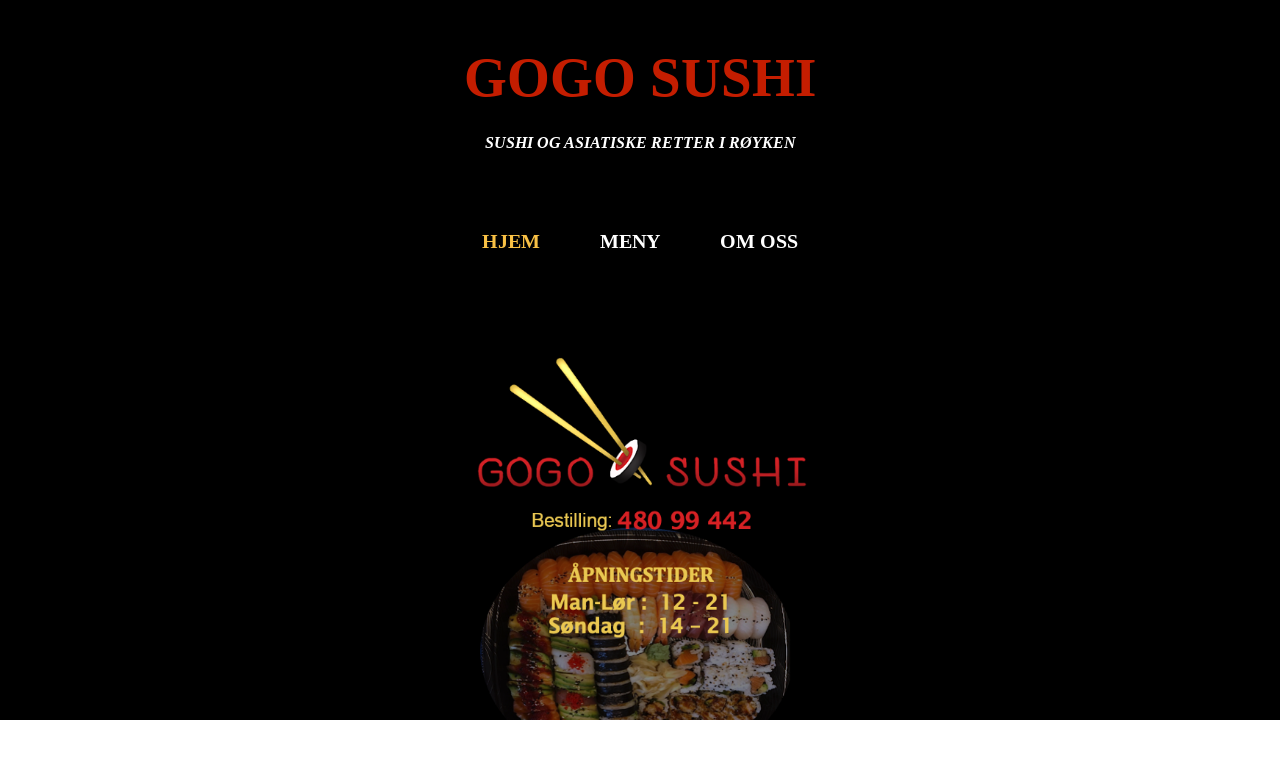

--- FILE ---
content_type: text/html; charset=utf-8
request_url: https://www.gogosushi.no/
body_size: 4482
content:
<!DOCTYPE html>
<html lang="en-us">
<head>
	<script type="text/javascript">
			</script>
	<meta http-equiv="content-type" content="text/html; charset=utf-8" />
	<title>Hjem</title>
	<base href="https://www.gogosushi.no/" />
	<link rel="canonical" href="https://www.gogosushi.no/" />	
	
						<meta name="viewport" content="width=device-width, initial-scale=1" />
					<meta name="description" content="Hjemmesiden til GOGO Sushi" />
			<meta name="keywords" content="Gogo sushi,GOGO sushi,sushi røyken,røyken,røykensenteret,sushi,Røyken sushi,røyken senteret" />
			
	<!-- Facebook Open Graph -->
		<meta property="og:title" content="Hjem" />
			<meta property="og:description" content="Hjemmesiden til GOGO Sushi" />
			<meta property="og:image" content="" />
			<meta property="og:type" content="article" />
			<meta property="og:url" content="https://www.gogosushi.no/" />
		<!-- Facebook Open Graph end -->

		<meta name="generator" content="website builder" />
			<script src="js/common-bundle.js?ts=20250118182256" type="text/javascript"></script>
	<script src="js/a1947a022198007df2d43592d0c24630-bundle.js?ts=20250118182256" type="text/javascript"></script>
	<link href="css/common-bundle.css?ts=20250118182256" rel="stylesheet" type="text/css" />
	<link href="https://fonts.googleapis.com/css?family=Open+Sans:300,300i,400,400i,600,600i,700,700i,800,800i&amp;subset=cyrillic,cyrillic-ext,greek,greek-ext,latin,latin-ext,vietnamese" rel="stylesheet" type="text/css" />
	<link href="css/a1947a022198007df2d43592d0c24630-bundle.css?ts=20250118182256" rel="stylesheet" type="text/css" id="wb-page-stylesheet" />
	<link rel="apple-touch-icon" type="image/png" sizes="120x120" href="gallery/favicons/favicon-120x120.png"><link rel="icon" type="image/png" sizes="120x120" href="gallery/favicons/favicon-120x120.png"><link rel="apple-touch-icon" type="image/png" sizes="152x152" href="gallery/favicons/favicon-152x152.png"><link rel="icon" type="image/png" sizes="152x152" href="gallery/favicons/favicon-152x152.png"><link rel="apple-touch-icon" type="image/png" sizes="180x180" href="gallery/favicons/favicon-180x180.png"><link rel="icon" type="image/png" sizes="180x180" href="gallery/favicons/favicon-180x180.png"><link rel="icon" type="image/png" sizes="192x192" href="gallery/favicons/favicon-192x192.png"><link rel="apple-touch-icon" type="image/png" sizes="60x60" href="gallery/favicons/favicon-60x60.png"><link rel="icon" type="image/png" sizes="60x60" href="gallery/favicons/favicon-60x60.png"><link rel="apple-touch-icon" type="image/png" sizes="76x76" href="gallery/favicons/favicon-76x76.png"><link rel="icon" type="image/png" sizes="76x76" href="gallery/favicons/favicon-76x76.png"><link rel="icon" type="image/png" href="gallery/favicons/favicon.png">
	<script type="text/javascript">
	window.useTrailingSlashes = true;
	window.disableRightClick = false;
	window.currLang = 'en';
</script>
		
	<!--[if lt IE 9]>
	<script src="js/html5shiv.min.js"></script>
	<![endif]-->

		<script type="text/javascript">
		$(function () {
});    </script>
</head>


<body class="site site-lang-en " ><div id="wb_root" class="root wb-layout-vertical"><div class="wb_sbg"></div><div id="wb_header_a1947a022198007df2d43592d0c24630" class="wb_element wb-layout-element" data-plugin="LayoutElement"><div class="wb_content wb-layout-vertical"><div id="a1947a0220e11f342f6371210234d547" class="wb_element wb-layout-element" data-plugin="LayoutElement"><div class="wb_content wb-layout-vertical"><div id="a1947a0220e1208b723a09f9de06efb3" class="wb_element wb-layout-element" data-plugin="LayoutElement"><div class="wb_content wb-layout-vertical"><div id="a1947a0220e1213baf69a15c1a85265a" class="wb_element wb_text_element" data-plugin="TextArea" style=" line-height: normal;"><h4 class="wb-stl-pagetitle" style="text-align: center;"><span style="color:rgba(196,29,0,1);">GOGO SUSHI</span></h4>
</div><div id="a1947a0220e12209d689d00fe22322a4" class="wb_element wb_text_element" data-plugin="TextArea" style=" line-height: normal;"><h5 class="wb-stl-subtitle" style="text-align: center;"><span style="font-size:16px;"><em>Sushi og asiatiske retter I RØYKEN</em></span></h5>
</div></div></div></div></div><div id="a1947a3114f700c6772a255f53c5d44f" class="wb_element wb-layout-element" data-plugin="LayoutElement"><div class="wb_content wb-layout-horizontal"><div id="a1947a0220e124ce56285156e30c0cc1" class="wb_element wb-layout-element" data-plugin="LayoutElement"><div class="wb_content wb-layout-horizontal"><div id="a1947a0220e125871f4fccd758f38843" class="wb_element wb-menu wb-prevent-layout-click wb-menu-mobile" data-plugin="Menu"><a class="btn btn-default btn-collapser"><span class="icon-bar"></span><span class="icon-bar"></span><span class="icon-bar"></span></a><ul class="hmenu" dir="ltr"><li class="wb_this_page_menu_item active"><a href="https://www.gogosushi.no/">Hjem</a></li><li><a href="meny/">MENY</a></li><li><a href="Om-oss/">Om oss</a></li></ul><div class="clearfix"></div></div></div></div></div></div></div></div><div id="wb_main_a1947a022198007df2d43592d0c24630" class="wb_element wb-layout-element" data-plugin="LayoutElement"><div class="wb_content wb-layout-vertical"><div id="a1947a0220e127c74abddba0356e8b8a" class="wb_element wb-layout-element" data-plugin="LayoutElement"><div class="wb_content wb-layout-vertical"><div id="a1947a0220e128a371488c745fa032e1" class="wb_element wb_element_picture wb-prevent-layout-click" data-plugin="Picture" title=""><div class="wb_picture_wrap"><div class="wb-picture-wrapper"><img loading="lazy" alt="" src="gallery_gen/e81446120b30cc942956d0d7b238cbf9_1633x728_22x0_1668x728_crop.png?ts=1737217377"><script type="text/javascript">
					$("#a1947a0220e128a371488c745fa032e1").on("click touchstart touchend touchmove", function(e) {
						if (e.type === "touchstart") {
							$(this).data("pswpDisabled", false);
						} else if (e.type === "touchmove") {
							$(this).data("pswpDisabled", true);
						}
						if ((e.type === "click" || e.type === "touchend") && !$(this).data("pswpDisabled")) {
							if ($(this).data("clicked")) { return; }
							$(this).data("clicked", true);
							var img = new Image();
							img.onload = function() {
								(new PhotoSwipe($('.wb_pswp').get(0), PhotoSwipeUI_Default, [{
									src: this.src,
									w: this.width,
									h: this.height,
									msrc: this.src
								}], { index: 0, closeOnScroll: false })).init();
								$("#a1947a0220e128a371488c745fa032e1").data("clicked", false);
							};
							img.src = "gallery\/Bilde3-ts1657060605.png";
						}
					});
				</script></div></div></div></div></div><div id="a1947a0220e129925526601d084f0d54" class="wb_element wb-layout-element" data-plugin="LayoutElement"><div class="wb_content wb-layout-vertical"><div id="a1947a0220e12ae41621c9da1f074691" class="wb_element wb_text_element" data-plugin="TextArea" style=" line-height: normal;"><p class="wb-stl-custom3" style="text-align: center;"> </p>

<p class="wb-stl-normal" style="text-align: center;"><span style="font-size:18px;"><strong><span style="color:rgba(255,255,255,1);">Adresse: Bråsetveien 4 (Røyken Senteret)</span></strong></span></p>
</div></div></div><div id="a1947a0220e12b93edef51fc6de267ae" class="wb_element wb-layout-element" data-plugin="LayoutElement"><div class="wb_content wb-layout-vertical"><div id="a1947a0220e12cf940c216ff1f8ed694" class="wb_element wb_text_element" data-plugin="TextArea" style=" line-height: normal;"><h5 class="wb-stl-subtitle" style="text-align: center;"><span style="font-size:26px;"><span style="color:rgba(255,255,255,1);">Galleri</span></span></h5>
</div><div id="a1947a319ef200bc473e3cdaa6f62996" class="wb_element wb-prevent-layout-click wb_gallery" data-plugin="Gallery"><script type="text/javascript">
			$(function() {
				(function(GalleryLib) {
					var el = document.getElementById("a1947a319ef200bc473e3cdaa6f62996");
					var lib = new GalleryLib({"id":"a1947a319ef200bc473e3cdaa6f62996","height":382,"type":"slideshow","trackResize":true,"interval":4,"speed":750,"images":[{"thumb":"gallery_gen\/4709110a4790a4e4edae6eee3b6e69a2_502x669.33333333333_fill.jpg","src":"gallery_gen\/bf63ad677a1187f351ca7a3a35cd6222_fit.jpg?ts=1737217377","width":810,"height":1080,"title":"","link":null,"description":"","address":""},{"thumb":"gallery_gen\/d554e3d953240fd4941ff5763be4805c_502x669.33333333333_fill.jpg","src":"gallery_gen\/698af3bd942d38cf8e4927670c8a9151_fit.jpg?ts=1737217377","width":810,"height":1080,"title":"","link":null,"description":"","address":""},{"thumb":"gallery_gen\/89e11d08e3c57f95ca9ac9f0ea273474_516x651.02803738318_fill.jpg","src":"gallery_gen\/48c317e59b1ff39a345f4091f3657f77_fit.jpg?ts=1737217377","width":856,"height":1080,"title":"","link":null,"description":"","address":""},{"thumb":"gallery_gen\/3950f85a56d046d54993265b85ea8624_502x669.33333333333_fill.jpg","src":"gallery_gen\/5e52df92452a45886b2a26e875f8a214_fit.jpg?ts=1737217377","width":810,"height":1080,"title":"","link":null,"description":"","address":""},{"thumb":"gallery_gen\/497ae25bc40745fc2b8dc32ff8ecafc6_502x669.33333333333_fill.jpg","src":"gallery_gen\/f67178c1f821b91130268b762a50f642_fit.jpg?ts=1737217377","width":810,"height":1080,"title":"","link":null,"description":"","address":""},{"thumb":"gallery_gen\/7e1813a0a3796d64c63a453b864d0c3d_502x669.33333333333_fill.jpg","src":"gallery_gen\/a2261f4c1f04c82a646491031f2bf7ab_fit.jpg?ts=1737217377","width":810,"height":1080,"title":"","link":null,"description":"","address":""},{"thumb":"gallery_gen\/3c8d7ed4f4b903403281c8cada9dedce_502x669.33333333333_fill.jpg","src":"gallery_gen\/cd5d98f277a8fd789f09081c8969d480_fit.jpg?ts=1737217377","width":810,"height":1080,"title":"","link":null,"description":"","address":""},{"thumb":"gallery_gen\/ecd43d9ed6e8ffb9f466b2e473a00376_502x669.33333333333_fill.jpg","src":"gallery_gen\/9ef6b960cd0c1362a6d5a26b40936c0f_fit.jpg?ts=1737217377","width":810,"height":1080,"title":"","link":null,"description":"","address":""},{"thumb":"gallery_gen\/9439cb1184c430e1113f4814ffe03678_324x1035.2662721893_fill.jpg","src":"gallery_gen\/c7079bcd0ca19757d78b515c31c8aea5_fit.jpg?ts=1737217377","width":338,"height":1080,"title":"","link":null,"description":"","address":""},{"thumb":"gallery_gen\/8c0da6652421000a1c32a571d34d4494_502x669.33333333333_fill.jpg","src":"gallery_gen\/c4509179b57cca629587bfa95b0f29be_fit.jpg?ts=1737217377","width":810,"height":1080,"title":"","link":null,"description":"","address":""},{"thumb":"gallery_gen\/172453e1d3c2e15c5fe541f701ca2095_502x669.33333333333_fill.jpg","src":"gallery_gen\/4c634f9cf4111412773f14aed41c8a23_fit.jpg?ts=1737217377","width":810,"height":1080,"title":"","link":null,"description":"","address":""},{"thumb":"gallery_gen\/da217629fa7dc54b10fded5c9e1525f2_502x669.33333333333_fill.jpg","src":"gallery_gen\/491cfd3d0454174c5551731ff8fa88eb_fit.jpg?ts=1737217377","width":810,"height":1080,"title":"","link":null,"description":"","address":""},{"thumb":"gallery_gen\/1b91f3cd3ba88a54e5a70af0e1c8ab68_328x1026.7826086957_fill.jpg","src":"gallery_gen\/2c2b82cab4e87d1a11dc789e4b7678e2_fit.jpg?ts=1737217377","width":345,"height":1080,"title":"","link":null,"description":"","address":""}],"border":{"border":"5px none #00008c"},"padding":0,"thumbWidth":290,"thumbHeight":290,"thumbAlign":"center","thumbPadding":6,"thumbAnim":"","thumbShadow":"","imageCover":false,"disablePopup":false,"controlsArrow":"chevron","controlsArrowSize":14,"controlsArrowStyle":{"normal":{"color":"#FFFFFF","shadow":{"angle":135,"distance":0,"size":0,"blur":1,"color":"#000000","forText":true,"css":{"text-shadow":"0px 0px 1px #000000"}}},"hover":{"color":"#DDDDDD","shadow":{"angle":135,"distance":0,"size":0,"blur":1,"color":"#222222","forText":true,"css":{"text-shadow":"0px 0px 1px #222222"}}},"active":{"color":"#FFFFFF","shadow":{"angle":135,"distance":0,"size":0,"blur":1,"color":"#000000","forText":true,"css":{"text-shadow":"0px 0px 1px #000000"}}}},"slideOpacity":100,"showPictureCaption":"always","captionIncludeDescription":false,"captionPosition":"center bottom","mapTypeId":"roadmap","markerIconTypeId":"thumbs","zoom":2,"mapCenter":{"latLng":{"lat":42.553080288956,"lng":-2.8125},"text":"42.553080288955805, -2.8125"},"key":"AIzaSyDDaKGqX3RFEiUjBwTKV0R63Plq5yawpCU","theme":"default","color":"#eeeeee","showSatellite":true,"showZoom":true,"showStreetView":true,"showFullscreen":true,"allowDragging":true,"showRoads":true,"showLandmarks":true,"showLabels":true,"locale":"en_US","pauseOnHover":false});
					lib.appendTo(el);
				})(window.wbmodGalleryLib);
			});
		</script></div></div></div></div></div><div id="wb_footer_a1947a022198007df2d43592d0c24630" class="wb_element wb-layout-element" data-plugin="LayoutElement"><div class="wb_content wb-layout-vertical"><div id="a1947a0220e1308051f960177e49f92e" class="wb_element wb-layout-element" data-plugin="LayoutElement"><div class="wb_content wb-layout-horizontal"><div id="a1947a0220e131f11715b9bac43347c7" class="wb_element wb-layout-element" data-plugin="LayoutElement"><div class="wb_content wb-layout-vertical"><div id="a1947a0220e13279bb8aef8c350d2a6b" class="wb_element wb_element_picture" data-plugin="Picture" title=""><div class="wb_picture_wrap"><div class="wb-picture-wrapper"><img loading="lazy" alt="" src="gallery/75367d5616d5f8072d0c5ca541d1f46c.lock.png?ts=1737217377"></div></div></div></div></div><div id="a1947a0220e1334299bb694ccc3cfce9" class="wb_element wb-layout-element" data-plugin="LayoutElement"><div class="wb_content wb-layout-horizontal"><div id="a1947a0220e13431ada03c8dc9231dd3" class="wb_element wb_element_picture" data-plugin="Picture" title=""><div class="wb_picture_wrap" style="height: 100%"><div class="wb-picture-wrapper" style="overflow: visible; display: flex"><a href="https://www.facebook.com/GOGO-SUSHI-R%C3%B8yken-103048175765393" target="_blank"><svg xmlns="http://www.w3.org/2000/svg" width="100%" height="auto" viewBox="0 0 1793.982 1793.982" style="direction: ltr; color:#d10000"><text x="129.501415" y="1537.02" font-size="1792" fill="currentColor" style='font-family: "FontAwesome"'></text></svg></a></div></div></div></div></div></div></div><div id="wb_footer_c" class="wb_element" data-plugin="WB_Footer" style="text-align: center; width: 100%;"><div class="wb_footer"></div><script type="text/javascript">
			$(function() {
				var footer = $(".wb_footer");
				var html = (footer.html() + "").replace(/^\s+|\s+$/g, "");
				if (!html) {
					footer.parent().remove();
					footer = $("#footer, #footer .wb_cont_inner");
					footer.css({height: ""});
				}
			});
			</script></div></div></div>
<div class="wb_pswp pswp" tabindex="-1" role="dialog" aria-hidden="true">
	<div class="pswp__bg" style="opacity: 0.7;"></div>
	<div class="pswp__scroll-wrap">
		<div class="pswp__container">
			<div class="pswp__item"></div>
			<div class="pswp__item"></div>
			<div class="pswp__item"></div>
		</div>
		<div class="pswp__ui pswp__ui--hidden">
			<div class="pswp__top-bar">
				<div class="pswp__counter"></div>
				<button class="pswp__button pswp__button--close" title="Close"></button>
				<button class="pswp__button pswp__button--zoom" title="Zoom in/out"></button>
				<div class="pswp__preloader">
					<div class="pswp__preloader__icn">
						<div class="pswp__preloader__cut">
							<div class="pswp__preloader__donut"></div>
						</div>
					</div>
				</div>
			</div>
			<div class="pswp__share-modal pswp__share-modal--hidden pswp__single-tap">
				<div class="pswp__share-tooltip"></div> 
			</div>
			<button class="pswp__button pswp__button--arrow--left" title="Previous"></button>
			<button class="pswp__button pswp__button--arrow--right" title="Next"></button>
			<div class="pswp__caption"><div class="pswp__caption__center"></div></div>
		</div>
	</div>
</div>
</div></body>
</html>


--- FILE ---
content_type: text/css
request_url: https://www.gogosushi.no/css/a1947a022198007df2d43592d0c24630-bundle.css?ts=20250118182256
body_size: 7692
content:
/*! PhotoSwipe main CSS by Dmitry Semenov | photoswipe.com | MIT license */
 .pswp{display:none;position:absolute;width:100%;height:100%;left:0;top:0;overflow:hidden;-ms-touch-action:none;touch-action:none;z-index:1500;-webkit-text-size-adjust:100%;-webkit-backface-visibility:hidden;outline:none}.pswp *{-webkit-box-sizing:border-box;box-sizing:border-box}.pswp img{max-width:none}.pswp--animate_opacity{opacity:.001;will-change:opacity;-webkit-transition:opacity 333ms cubic-bezier(.4,0,.22,1);transition:opacity 333ms cubic-bezier(.4,0,.22,1)}.pswp--open{display:block}.pswp--zoom-allowed .pswp__img{cursor:-webkit-zoom-in;cursor:-moz-zoom-in;cursor:zoom-in}.pswp--zoomed-in .pswp__img{cursor:-webkit-grab;cursor:-moz-grab;cursor:grab}.pswp--dragging .pswp__img{cursor:-webkit-grabbing;cursor:-moz-grabbing;cursor:grabbing}.pswp__bg{position:absolute;left:0;top:0;width:100%;height:100%;background:#000;opacity:0;-webkit-transform:translateZ(0);transform:translateZ(0);-webkit-backface-visibility:hidden;will-change:opacity}.pswp__scroll-wrap{position:absolute;left:0;top:0;width:100%;height:100%;overflow:hidden}.pswp__container,.pswp__zoom-wrap{-ms-touch-action:none;touch-action:none;position:absolute;left:0;right:0;top:0;bottom:0}.pswp__container,.pswp__img{-webkit-user-select:none;-moz-user-select:none;-ms-user-select:none;user-select:none;-webkit-tap-highlight-color:#fff0;-webkit-touch-callout:none}.pswp__zoom-wrap{position:absolute;width:100%;-webkit-transform-origin:left top;-ms-transform-origin:left top;transform-origin:left top;-webkit-transition:-webkit-transform 333ms cubic-bezier(.4,0,.22,1);transition:transform 333ms cubic-bezier(.4,0,.22,1)}.pswp__bg{will-change:opacity;-webkit-transition:opacity 333ms cubic-bezier(.4,0,.22,1);transition:opacity 333ms cubic-bezier(.4,0,.22,1)}.pswp--animated-in .pswp__bg,.pswp--animated-in .pswp__zoom-wrap{-webkit-transition:none;transition:none}.pswp__container,.pswp__zoom-wrap{-webkit-backface-visibility:hidden}.pswp__item{position:absolute;left:0;right:0;top:0;bottom:0;overflow:hidden}.pswp__img{position:absolute;width:auto;height:auto;top:0;left:0}.pswp__img--placeholder{-webkit-backface-visibility:hidden}.pswp__img--placeholder--blank{background:#222}.pswp--ie .pswp__img{width:100%!important;height:auto!important;left:0;top:0}.pswp__error-msg{position:absolute;left:0;top:50%;width:100%;text-align:center;font-size:14px;line-height:16px;margin-top:-8px;color:#CCC}.pswp__error-msg a{color:#CCC;text-decoration:underline}/*! PhotoSwipe Default UI CSS by Dmitry Semenov | photoswipe.com | MIT license */
 .pswp__button{width:44px;height:44px;position:relative;background:none;cursor:pointer;overflow:visible;-webkit-appearance:none;display:block;border:0;padding:0;margin:0;float:right;opacity:.75;-webkit-transition:opacity 0.2s;transition:opacity 0.2s;-webkit-box-shadow:none;box-shadow:none}.pswp__button:focus,.pswp__button:hover{opacity:1}.pswp__button:active{outline:none;opacity:.9}.pswp__button::-moz-focus-inner{padding:0;border:0}.pswp__ui--over-close .pswp__button--close{opacity:1}.pswp__button,.pswp__button--arrow--left:before,.pswp__button--arrow--right:before{background:url([data-uri]) 0 0 no-repeat;background-size:264px 88px;width:44px;height:44px}@media (-webkit-min-device-pixel-ratio:1.1),(-webkit-min-device-pixel-ratio:1.09375),(min-resolution:105dpi),(min-resolution:1.1dppx){.pswp--svg .pswp__button,.pswp--svg .pswp__button--arrow--left:before,.pswp--svg .pswp__button--arrow--right:before{background-image:url([data-uri])}.pswp--svg .pswp__button--arrow--left,.pswp--svg .pswp__button--arrow--right{background:none}}.pswp__button--close{background-position:0 -44px}.pswp__button--share{background-position:-44px -44px}.pswp__button--fs{display:none}.pswp--supports-fs .pswp__button--fs{display:block}.pswp--fs .pswp__button--fs{background-position:-44px 0}.pswp__button--zoom{display:none;background-position:-88px 0}.pswp--zoom-allowed .pswp__button--zoom{display:block}.pswp--zoomed-in .pswp__button--zoom{background-position:-132px 0}.pswp--touch .pswp__button--arrow--left,.pswp--touch .pswp__button--arrow--right{visibility:hidden}.pswp__button--arrow--left,.pswp__button--arrow--right{background:none;top:50%;margin-top:-50px;width:70px;height:100px;position:absolute}.pswp__button--arrow--left{left:0}.pswp__button--arrow--right{right:0}.pswp__button--arrow--left:before,.pswp__button--arrow--right:before{content:'';top:35px;background-color:rgb(0 0 0 / .3);height:30px;width:32px;position:absolute}.pswp__button--arrow--left:before{left:6px;background-position:-138px -44px}.pswp__button--arrow--right:before{right:6px;background-position:-94px -44px}.pswp__counter,.pswp__share-modal{-webkit-user-select:none;-moz-user-select:none;-ms-user-select:none;user-select:none}.pswp__share-modal{display:block;background:rgb(0 0 0 / .5);width:100%;height:100%;top:0;left:0;padding:10px;position:absolute;z-index:1600;opacity:0;-webkit-transition:opacity 0.25s ease-out;transition:opacity 0.25s ease-out;-webkit-backface-visibility:hidden;will-change:opacity}.pswp__share-modal--hidden{display:none}.pswp__share-tooltip{z-index:1620;position:absolute;background:#FFF;top:56px;border-radius:2px;display:block;width:auto;right:44px;-webkit-box-shadow:0 2px 5px rgb(0 0 0 / .25);box-shadow:0 2px 5px rgb(0 0 0 / .25);-webkit-transform:translateY(6px);-ms-transform:translateY(6px);transform:translateY(6px);-webkit-transition:-webkit-transform 0.25s;transition:transform 0.25s;-webkit-backface-visibility:hidden;will-change:transform}.pswp__share-tooltip a{display:block;padding:8px 12px;color:#000;text-decoration:none;font-size:14px;line-height:18px}.pswp__share-tooltip a:hover{text-decoration:none;color:#000}.pswp__share-tooltip a:first-child{border-radius:2px 2px 0 0}.pswp__share-tooltip a:last-child{border-radius:0 0 2px 2px}.pswp__share-modal--fade-in{opacity:1}.pswp__share-modal--fade-in .pswp__share-tooltip{-webkit-transform:translateY(0);-ms-transform:translateY(0);transform:translateY(0)}.pswp--touch .pswp__share-tooltip a{padding:16px 12px}a.pswp__share--facebook:before{content:'';display:block;width:0;height:0;position:absolute;top:-12px;right:15px;border:6px solid #fff0;border-bottom-color:#FFF;-webkit-pointer-events:none;-moz-pointer-events:none;pointer-events:none}a.pswp__share--facebook:hover{background:#3E5C9A;color:#FFF}a.pswp__share--facebook:hover:before{border-bottom-color:#3E5C9A}a.pswp__share--twitter:hover{background:#55ACEE;color:#FFF}a.pswp__share--pinterest:hover{background:#CCC;color:#CE272D}a.pswp__share--download:hover{background:#DDD}.pswp__counter{position:absolute;left:0;top:0;height:44px;font-size:13px;line-height:44px;color:#FFF;opacity:.75;padding:0 10px}.pswp__caption{position:absolute;left:0;bottom:0;width:100%;min-height:44px}.pswp__caption small{font-size:11px;color:#BBB}.pswp__caption__center{text-align:left;max-width:420px;margin:0 auto;font-size:13px;padding:10px;line-height:20px;color:#CCC}.pswp__caption--empty{display:none}.pswp__caption--fake{visibility:hidden}.pswp__preloader{width:44px;height:44px;position:absolute;top:0;left:50%;margin-left:-22px;opacity:0;-webkit-transition:opacity 0.25s ease-out;transition:opacity 0.25s ease-out;will-change:opacity;direction:ltr}.pswp__preloader__icn{width:20px;height:20px;margin:12px}.pswp__preloader--active{opacity:1}.pswp__preloader--active .pswp__preloader__icn{background:url([data-uri]) 0 0 no-repeat}.pswp--css_animation .pswp__preloader--active{opacity:1}.pswp--css_animation .pswp__preloader--active .pswp__preloader__icn{-webkit-animation:clockwise 500ms linear infinite;animation:clockwise 500ms linear infinite}.pswp--css_animation .pswp__preloader--active .pswp__preloader__donut{-webkit-animation:donut-rotate 1000ms cubic-bezier(.4,0,.22,1) infinite;animation:donut-rotate 1000ms cubic-bezier(.4,0,.22,1) infinite}.pswp--css_animation .pswp__preloader__icn{background:none;opacity:.75;width:14px;height:14px;position:absolute;left:15px;top:15px;margin:0}.pswp--css_animation .pswp__preloader__cut{position:relative;width:7px;height:14px;overflow:hidden}.pswp--css_animation .pswp__preloader__donut{-webkit-box-sizing:border-box;box-sizing:border-box;width:14px;height:14px;border:2px solid #FFF;border-radius:50%;border-left-color:#fff0;border-bottom-color:#fff0;position:absolute;top:0;left:0;background:none;margin:0}@media screen and (max-width:1024px){.pswp__preloader{position:relative;left:auto;top:auto;margin:0;float:right}}@-webkit-keyframes clockwise{0%{-webkit-transform:rotate(0deg);transform:rotate(0deg)}100%{-webkit-transform:rotate(360deg);transform:rotate(360deg)}}@keyframes clockwise{0%{-webkit-transform:rotate(0deg);transform:rotate(0deg)}100%{-webkit-transform:rotate(360deg);transform:rotate(360deg)}}@-webkit-keyframes donut-rotate{0%{-webkit-transform:rotate(0);transform:rotate(0)}50%{-webkit-transform:rotate(-140deg);transform:rotate(-140deg)}100%{-webkit-transform:rotate(0);transform:rotate(0)}}@keyframes donut-rotate{0%{-webkit-transform:rotate(0);transform:rotate(0)}50%{-webkit-transform:rotate(-140deg);transform:rotate(-140deg)}100%{-webkit-transform:rotate(0);transform:rotate(0)}}.pswp__ui{-webkit-font-smoothing:auto;visibility:visible;opacity:1;z-index:1550}.pswp__top-bar{position:absolute;left:0;top:0;height:44px;width:100%}.pswp__caption,.pswp__top-bar,.pswp--has_mouse .pswp__button--arrow--left,.pswp--has_mouse .pswp__button--arrow--right{-webkit-backface-visibility:hidden;will-change:opacity;-webkit-transition:opacity 333ms cubic-bezier(.4,0,.22,1);transition:opacity 333ms cubic-bezier(.4,0,.22,1)}.pswp--has_mouse .pswp__button--arrow--left,.pswp--has_mouse .pswp__button--arrow--right{visibility:visible}.pswp__top-bar,.pswp__caption{background-color:rgb(0 0 0 / .5)}.pswp__ui--fit .pswp__top-bar,.pswp__ui--fit .pswp__caption{background-color:rgb(0 0 0 / .3)}.pswp__ui--idle .pswp__top-bar{opacity:0}.pswp__ui--idle .pswp__button--arrow--left,.pswp__ui--idle .pswp__button--arrow--right{opacity:0}.pswp__ui--hidden .pswp__top-bar,.pswp__ui--hidden .pswp__caption,.pswp__ui--hidden .pswp__button--arrow--left,.pswp__ui--hidden .pswp__button--arrow--right{opacity:.001}.pswp__ui--one-slide .pswp__button--arrow--left,.pswp__ui--one-slide .pswp__button--arrow--right,.pswp__ui--one-slide .pswp__counter{display:none}.pswp__element--disabled{display:none!important}.pswp--minimal--dark .pswp__top-bar{background:none}body{background-color:#fff0}body.site:before{background:#fff0 none repeat-x scroll center top;background-size:auto auto}.wb_sbg{background:#fff0 url([data-uri]) repeat-x center bottom}.site-lang-en .wb_cont_inner{width:360px;height:100%}.site-lang-en .wb_cont_bg{width:360px;margin-left:-180px}.site-lang-en .root{min-height:100%;height:auto}#a1947a0220e1213baf69a15c1a85265a p:last-child{margin-bottom:0}#a1947a0220e1213baf69a15c1a85265a{opacity:1;width:34.98%;height:auto;min-width:24px;min-height:24px;max-width:100%;flex:0 0 auto;text-shadow:none;box-shadow:none}#a1947a0220e12209d689d00fe22322a4 p:last-child{margin-bottom:0}#a1947a0220e12209d689d00fe22322a4{opacity:1;width:42.24%;height:auto;min-width:24px;min-height:24px;max-width:100%;margin:15px 0 0 0;flex:0 0 auto;text-shadow:none;box-shadow:none}#a1947a0220e1208b723a09f9de06efb3{width:100%;height:auto;max-width:1200px;flex:1 1 auto}#a1947a0220e1208b723a09f9de06efb3>.wb_content{min-width:20px;min-height:20px;padding:49px 0 46px 0;border:0 solid #000;-moz-border-radius:0;-webkit-border-radius:0;border-radius:0;background:#000 none repeat-x fixed center top;background-size:1000px 560px;opacity:1;justify-items:flex-start;align-items:center;justify-content:flex-start;align-content:stretch;flex-wrap:nowrap;text-shadow:none;box-shadow:none}#a1947a0220e11f342f6371210234d547{width:100%;height:auto;max-width:100%;flex:1 1 auto}#a1947a0220e11f342f6371210234d547>.wb_content{min-width:20px;min-height:20px;padding:0 0 0 0;border:0 solid #000;-moz-border-radius:0;-webkit-border-radius:0;border-radius:0;background:#000 none repeat scroll left top;background-size:auto auto;opacity:1;justify-items:flex-start;align-items:center;justify-content:flex-start;align-content:stretch;flex-wrap:nowrap;text-shadow:none;box-shadow:none}#a1947a0220e125871f4fccd758f38843 .btn-collapser{display:inline-block}#a1947a0220e125871f4fccd758f38843{width:auto;height:auto;max-width:100%;flex:0 0 auto;text-shadow:none;box-shadow:none}#a1947a0220e125871f4fccd758f38843 ul{background:#000 none repeat left top}#a1947a0220e125871f4fccd758f38843>ul{display:none;background-color:#000}#a1947a0220e125871f4fccd758f38843.collapse-expanded>ul{display:block;float:none;height:auto;overflow:hidden;overflow-y:auto}#a1947a0220e125871f4fccd758f38843.collapse-expanded>ul>li{display:block}#a1947a0220e125871f4fccd758f38843.collapse-expanded li>ul{position:static}#a1947a0220e125871f4fccd758f38843.collapse-expanded li.active>ul{display:block!important}#a1947a0220e125871f4fccd758f38843.collapse-expanded li.over>ul{display:block!important}#a1947a0220e125871f4fccd758f38843 ul,#a1947a0220e125871f4fccd758f38843-det ul{border:1px none #000}#a1947a0220e125871f4fccd758f38843,#a1947a0220e125871f4fccd758f38843 ul,#a1947a0220e125871f4fccd758f38843-det ul,#a1947a0220e125871f4fccd758f38843,#a1947a0220e125871f4fccd758f38843 ul li,#a1947a0220e125871f4fccd758f38843-det ul li{text-align:center}#a1947a0220e125871f4fccd758f38843,#a1947a0220e125871f4fccd758f38843 ul[dir="rtl"],#a1947a0220e125871f4fccd758f38843-det ul[dir="rtl"],#a1947a0220e125871f4fccd758f38843,#a1947a0220e125871f4fccd758f38843 ul[dir="rtl"] li,#a1947a0220e125871f4fccd758f38843-det ul[dir="rtl"] li{text-align:center}#a1947a0220e125871f4fccd758f38843,#a1947a0220e125871f4fccd758f38843 ul li ul,#a1947a0220e125871f4fccd758f38843 ul li ul a,#a1947a0220e125871f4fccd758f38843-det ul li ul,#a1947a0220e125871f4fccd758f38843-det ul li ul a{text-align:center!important}#a1947a0220e125871f4fccd758f38843,#a1947a0220e125871f4fccd758f38843 ul[dir="rtl"] li ul,#a1947a0220e125871f4fccd758f38843 ul[dir="rtl"] li ul a,#a1947a0220e125871f4fccd758f38843-det ul[dir="rtl"] li ul,#a1947a0220e125871f4fccd758f38843-det ul[dir="rtl"] li ul a{text-align:center!important}#a1947a0220e125871f4fccd758f38843 ul[dir="rtl"] li ul,#a1947a0220e125871f4fccd758f38843-det ul[dir="rtl"] li ul{padding:inherit}#a1947a0220e125871f4fccd758f38843 .vmenu[dir="rtl"]>li>ul,#a1947a0220e125871f4fccd758f38843 .hmenu[dir="rtl"]>li>ul{left:auto}#a1947a0220e125871f4fccd758f38843 .vmenu[dir="rtl"]>li>ul ul,#a1947a0220e125871f4fccd758f38843 .hmenu[dir="rtl"]>li>ul ul{left:auto;right:100%}#a1947a0220e125871f4fccd758f38843 ul ul,#a1947a0220e125871f4fccd758f38843-det ul{background:#fff0 none repeat scroll left top}#a1947a0220e125871f4fccd758f38843:not(.collapse-expanded) .vmenu ul li,#a1947a0220e125871f4fccd758f38843-det.vmenu:not(.collapse-expanded) ul li,#a1947a0220e125871f4fccd758f38843:not(.collapse-expanded) .hmenu ul li{width:320px;max-width:320px}#a1947a0220e125871f4fccd758f38843:not(.collapse-expanded) .vmenu ul li a,#a1947a0220e125871f4fccd758f38843-det.vmenu:not(.collapse-expanded) ul li a,#a1947a0220e125871f4fccd758f38843:not(.collapse-expanded) .hmenu ul li a{max-width:320px}#a1947a0220e125871f4fccd758f38843 .vmenu ul a,#a1947a0220e125871f4fccd758f38843-det.vmenu:not(.collapse-expanded) ul a,#a1947a0220e125871f4fccd758f38843 .hmenu ul a{white-space:nowrap}#a1947a0220e125871f4fccd758f38843 li,#a1947a0220e125871f4fccd758f38843-det li{margin:10px 0 10px 0}#a1947a0220e125871f4fccd758f38843 li a,#a1947a0220e125871f4fccd758f38843-det li a{padding:10px 30px 10px 30px;border:0 none #000;font-style:normal;font:normal bold 20px 'Times New Roman',Times,serif;font-family:'Times New Roman',Times,serif;color:#fff;text-decoration:none;line-height:16px;text-transform:uppercase;background:#fff0 none repeat left top;background-size:auto auto;opacity:1}#a1947a0220e125871f4fccd758f38843 li ul li,#a1947a0220e125871f4fccd758f38843-det li ul li{margin:10px 0 10px 0}#a1947a0220e125871f4fccd758f38843 li ul li a,#a1947a0220e125871f4fccd758f38843-det li ul li a{padding:10px 30px 10px 30px;border:0 none #000;font-style:normal;font:normal bold 22px 'Times New Roman',Times,serif;font-family:'Times New Roman',Times,serif;color:#fff;text-decoration:none;line-height:16px;text-transform:uppercase;background:#fff0 none repeat left top}#a1947a0220e125871f4fccd758f38843 li.over>a,#a1947a0220e125871f4fccd758f38843 li:hover>a,#a1947a0220e125871f4fccd758f38843 li:focus>a,#a1947a0220e125871f4fccd758f38843-det li.over>a,#a1947a0220e125871f4fccd758f38843-det li:hover>a,#a1947a0220e125871f4fccd758f38843-det li:focus>a{border:0 none #000;font-style:normal;font:normal bold 20px 'Times New Roman',Times,serif;font-family:'Times New Roman',Times,serif;color:#fff;text-decoration:none;line-height:16px;text-transform:uppercase;background:#fff0 none repeat left top}#a1947a0220e125871f4fccd758f38843 li ul li.over>a,#a1947a0220e125871f4fccd758f38843 li ul li:hover>a,#a1947a0220e125871f4fccd758f38843 li ul li:focus>a,#a1947a0220e125871f4fccd758f38843-det li ul li.over>a,#a1947a0220e125871f4fccd758f38843-det li ul li:hover>a,#a1947a0220e125871f4fccd758f38843-det li ul li:focus>a{border:0 none #000}#a1947a0220e125871f4fccd758f38843 li.active>a,#a1947a0220e125871f4fccd758f38843-det li.active>a{border:0 none #000;font-style:normal;font:normal bold 20px 'Times New Roman',Times,serif;font-family:'Times New Roman',Times,serif;color:#f9c145;text-decoration:none;line-height:16px;text-transform:uppercase;background:#fff0 none repeat left top}#a1947a0220e125871f4fccd758f38843 li ul li.active>a,#a1947a0220e125871f4fccd758f38843-det li ul li.active>a{border:0 none #000;font-style:normal;font:normal bold 22px 'Times New Roman',Times,serif;font-family:'Times New Roman',Times,serif;color:#f9c145;text-decoration:none;line-height:16px;text-transform:uppercase;background:#fff0 none repeat left top}#a1947a0220e125871f4fccd758f38843 li ul li.over>a,#a1947a0220e125871f4fccd758f38843 li ul li:hover>a,#a1947a0220e125871f4fccd758f38843 li ul li:focus>a,#a1947a0220e125871f4fccd758f38843-det li ul li.over>a,#a1947a0220e125871f4fccd758f38843-det li ul li:hover>a,#a1947a0220e125871f4fccd758f38843-det li ul li:focus>a{font-style:normal;font:normal bold 22px 'Times New Roman',Times,serif;font-family:'Times New Roman',Times,serif;color:#fff;text-decoration:none;line-height:16px;text-transform:uppercase;background:#fff0 none repeat left top}#a1947a0220e125871f4fccd758f38843:not(.collapse-expanded) .vmenu ul.open-left,#a1947a0220e125871f4fccd758f38843:not(.collapse-expanded) .hmenu ul.open-left{left:auto;right:100%}#a1947a0220e125871f4fccd758f38843:not(.collapse-expanded) .hmenu>li>ul.open-left{left:auto;right:0}#a1947a0220e124ce56285156e30c0cc1{width:100%;height:auto;max-width:1200px;flex:1 1 auto}#a1947a0220e124ce56285156e30c0cc1>.wb_content{min-width:20px;min-height:20px;padding:5px 0 5px 0;border:0 solid #000;-moz-border-radius:0;-webkit-border-radius:0;border-radius:0;background:#000 none repeat scroll left top;background-size:auto auto;opacity:1;justify-items:center;align-items:center;justify-content:center;align-content:space-around;flex-wrap:wrap;text-shadow:none;box-shadow:none}#a1947a3114f700c6772a255f53c5d44f{width:100%;height:auto;max-width:100%;flex:1 1 auto}#a1947a3114f700c6772a255f53c5d44f>.wb_content{min-width:20px;min-height:20px;padding:0 24px 0 24px;border:0 solid #000;-moz-border-radius:0;-webkit-border-radius:0;border-radius:0;background:#000 none repeat scroll left top;background-size:auto auto;opacity:1;justify-items:center;align-items:center;justify-content:center;align-content:center;flex-wrap:wrap;text-shadow:none;box-shadow:none}#wb_header_a1947a022198007df2d43592d0c24630{width:100%;height:auto;max-width:100%;flex:0 0 auto}#wb_header_a1947a022198007df2d43592d0c24630>.wb_content{min-width:20px;min-height:20px;padding:0 0 0 0;border:0 solid #000;-moz-border-radius:0;-webkit-border-radius:0;border-radius:0;justify-items:flex-start;align-items:center;justify-content:flex-start;align-content:stretch;flex-wrap:nowrap;text-shadow:none;box-shadow:none}#a1947a0220e128a371488c745fa032e1{opacity:1;box-sizing:border-box;width:100%;height:auto;min-width:1200px;min-height:105px;max-width:1200px;max-height:696px;flex:0 0 auto;touch-action:manipulation}#a1947a0220e128a371488c745fa032e1 .wb-picture-wrapper{border-radius:nullpx;-moz-border-radius:nullpx;-webkit-border-radius:nullpx;border:0 none #000}#a1947a0220e128a371488c745fa032e1 img{cursor:pointer;width:100%;height:auto}#a1947a0220e128a371488c745fa032e1>.wb_picture_wrap>.wb-picture-wrapper{text-shadow:none;box-shadow:none}#a1947a0220e127c74abddba0356e8b8a{width:100%;height:429px;max-width:100%;margin:0 0 74px 0;flex:1 1 auto}#a1947a0220e127c74abddba0356e8b8a>.wb_content{min-width:20px;min-height:20px;padding:0 0 0 0;border:0 solid #000;-moz-border-radius:0;-webkit-border-radius:0;border-radius:0;justify-items:flex-start;align-items:center;justify-content:flex-start;align-content:stretch;flex-wrap:nowrap;text-shadow:none;box-shadow:none}#a1947a0220e12ae41621c9da1f074691 p:last-child{margin-bottom:0}#a1947a0220e12ae41621c9da1f074691{opacity:1;width:auto;height:auto;max-width:100%;flex:0 0 auto;text-shadow:none;box-shadow:none}#a1947a0220e129925526601d084f0d54{width:auto;height:auto;min-width:20px;min-height:20px;max-width:100%;flex:0 0 auto}#a1947a0220e129925526601d084f0d54>.wb_content{min-width:20px;min-height:20px;padding:0 0 0 0;border:0 solid #000;-moz-border-radius:0;-webkit-border-radius:0;border-radius:0;justify-items:flex-start;align-items:center;justify-content:flex-start;align-content:stretch;flex-wrap:nowrap;text-shadow:none;box-shadow:none}#a1947a0220e12cf940c216ff1f8ed694 p:last-child{margin-bottom:0}#a1947a0220e12cf940c216ff1f8ed694{opacity:1;width:auto;height:auto;max-width:100%;margin:3px 5px 17px 5px;flex:1 1 auto;text-shadow:none;box-shadow:none}#a1947a319ef200bc473e3cdaa6f62996>.wb_content{width:100%;height:100%}#a1947a319ef200bc473e3cdaa6f62996{width:68.6%;height:382px;max-width:1200px;margin:3px 5px 40px 5px;flex:0 0 auto;text-shadow:none;box-shadow:none;background:#fff0;touch-action:manipulation}#a1947a319ef200bc473e3cdaa6f62996 .wb-picture-caption{background-color:rgb(237 237 237 / .66)}#a1947a319ef200bc473e3cdaa6f62996_pswp .pswp__bg{background-color:rgb(0 0 0)}#a1947a319ef200bc473e3cdaa6f62996 .wb-lightbox-title{font-style:normal;font:normal normal 20px Arial,Helvetica,sans-serif;font-family:Arial,Helvetica,sans-serif;color:#fff;text-decoration:none;text-align:center}#a1947a319ef200bc473e3cdaa6f62996_pswp .wb-lightbox-title{font-style:normal;font:normal normal 20px Arial,Helvetica,sans-serif;font-family:Arial,Helvetica,sans-serif;color:#fff;text-decoration:none;text-align:center}#a1947a319ef200bc473e3cdaa6f62996 .wb-lightbox-description{font-style:normal;font:normal normal 16px Arial,Helvetica,sans-serif;font-family:Arial,Helvetica,sans-serif;color:#fff;text-decoration:none;text-align:center}#a1947a319ef200bc473e3cdaa6f62996_pswp .wb-lightbox-description{font-style:normal;font:normal normal 16px Arial,Helvetica,sans-serif;font-family:Arial,Helvetica,sans-serif;color:#fff;text-decoration:none;text-align:center}#a1947a319ef200bc473e3cdaa6f62996_pswp .pswp__button--arrow--left:before{content:"\f060"}#a1947a319ef200bc473e3cdaa6f62996_pswp .pswp__button--arrow--right:before{content:"\f061"}#a1947a319ef200bc473e3cdaa6f62996_pswp .pswp__button--arrow--left,#a1947a319ef200bc473e3cdaa6f62996_pswp .pswp__button--arrow--right{font-size:14px}#a1947a319ef200bc473e3cdaa6f62996_pswp .pswp__button--close:before,#a1947a319ef200bc473e3cdaa6f62996_pswp .pswp__button--arrow--left:before,#a1947a319ef200bc473e3cdaa6f62996_pswp .pswp__button--arrow--right:before{color:#FFF}#a1947a319ef200bc473e3cdaa6f62996_pswp .pswp__button--arrow--left:before,#a1947a319ef200bc473e3cdaa6f62996_pswp .pswp__button--arrow--right:before{text-shadow:0 0 1px #000}#a1947a319ef200bc473e3cdaa6f62996_pswp .pswp__button--arrow--left:hover:before,#a1947a319ef200bc473e3cdaa6f62996_pswp .pswp__button--arrow--right:hover:before{color:#DDD;text-shadow:0 0 1px #222}#a1947a0220e12b93edef51fc6de267ae{width:100%;height:auto;max-width:100%;margin:217px 0 0 0;flex:1 1 auto}#a1947a0220e12b93edef51fc6de267ae>.wb_content{min-width:20px;min-height:20px;padding:0 32px 45px 27px;border:0 solid #000;-moz-border-radius:0 0 0 0;-webkit-border-radius:0 0 0 0;border-radius:0 0 0 0;background:#000 none repeat scroll left top;background-size:auto auto;opacity:1;justify-items:flex-start;align-items:center;justify-content:flex-start;align-content:stretch;flex-wrap:nowrap;text-shadow:none;box-shadow:none}#wb_main_a1947a022198007df2d43592d0c24630{width:100%;height:auto;max-width:100%;flex:0 0 auto}#wb_main_a1947a022198007df2d43592d0c24630>.wb_content{min-width:20px;min-height:20px;padding:0 0 0 0;border:0 solid #000;-moz-border-radius:0;-webkit-border-radius:0;border-radius:0;background:#000 none repeat scroll left top;background-size:auto auto;opacity:1;justify-items:flex-start;align-items:center;justify-content:flex-start;align-content:stretch;flex-wrap:nowrap;text-shadow:none;box-shadow:none}#a1947a0220e13279bb8aef8c350d2a6b{opacity:1;box-sizing:border-box;width:96px;height:auto;max-width:100%;flex:0 0 auto}#a1947a0220e13279bb8aef8c350d2a6b .wb-picture-wrapper{border-radius:0;-moz-border-radius:0;-webkit-border-radius:0;border:1px none #000}#a1947a0220e13279bb8aef8c350d2a6b img{width:100%;height:auto}#a1947a0220e13279bb8aef8c350d2a6b>.wb_picture_wrap>.wb-picture-wrapper{text-shadow:none;box-shadow:none}#a1947a0220e131f11715b9bac43347c7{width:auto;height:auto;max-width:100%;margin:5px 5px 5px 5px;flex:0 0 auto}#a1947a0220e131f11715b9bac43347c7>.wb_content{min-width:20px;min-height:20px;padding:0 0 0 0;border:0 solid #000;-moz-border-radius:0;-webkit-border-radius:0;border-radius:0;justify-items:flex-start;align-items:center;justify-content:flex-start;align-content:stretch;flex-wrap:nowrap;text-shadow:none;box-shadow:none}#a1947a0220e13431ada03c8dc9231dd3{opacity:1;box-sizing:border-box;width:100%;height:auto;min-width:18px;min-height:18px;max-width:36px;max-height:36px;flex:1 1 auto}#a1947a0220e13431ada03c8dc9231dd3 .wb-picture-wrapper{border-radius:0;-webkit-border-radius:0;-moz-border-radius:0;border:1px none #000;width:100%;height:auto}#a1947a0220e13431ada03c8dc9231dd3 .wb-picture-wrapper>a{width:100%;height:auto}#a1947a0220e13431ada03c8dc9231dd3 svg{width:100%;height:100%;max-height:100%;overflow:visible}#a1947a0220e13431ada03c8dc9231dd3>.wb_picture_wrap>.wb-picture-wrapper{text-shadow:none;box-shadow:none}#a1947a0220e1334299bb694ccc3cfce9{width:auto;height:auto;max-width:100%;margin:5px 5px 5px 5px;flex:0 0 auto}#a1947a0220e1334299bb694ccc3cfce9>.wb_content{min-width:20px;min-height:20px;padding:0 0 0 0;border:0 none #000;-moz-border-radius:0 0 0 0;-webkit-border-radius:0 0 0 0;border-radius:0 0 0 0;background:#fff0 none repeat scroll left top;background-size:auto auto;justify-items:stretch;align-items:center;justify-content:flex-end;align-content:stretch;flex-wrap:nowrap;text-shadow:none;box-shadow:none}#a1947a0220e1308051f960177e49f92e{width:100%;height:auto;max-width:1200px;flex:1 1 auto}#a1947a0220e1308051f960177e49f92e>.wb_content{min-width:20px;min-height:20px;padding:0 24px 15px 24px;border:0 none #000;-moz-border-radius:nullpx;-webkit-border-radius:nullpx;border-radius:nullpx;background:#000 none repeat scroll left top;background-size:auto auto;opacity:1;justify-items:center;align-items:center;justify-content:space-between;align-content:space-around;flex-wrap:wrap;text-shadow:none;box-shadow:none}#wb_footer_a1947a022198007df2d43592d0c24630{width:100%;height:auto;max-width:100%;flex:0 0 auto}#wb_footer_a1947a022198007df2d43592d0c24630>.wb_content{min-width:20px;min-height:20px;padding:0 0 0 0;border:0 none #000;-moz-border-radius:nullpx;-webkit-border-radius:nullpx;border-radius:nullpx;background:#000 none repeat-x scroll center bottom;background-size:auto auto;opacity:1;justify-items:flex-start;align-items:center;justify-content:flex-start;align-content:stretch;flex-wrap:nowrap;text-shadow:none;box-shadow:none}#wb_footer_c>.wb_content{width:100%;height:100%}#wb_footer_c{width:0;height:0;max-width:100%;flex:0 0 auto;text-shadow:none;box-shadow:none}@media (min-width:768px){#a1947a0220e12209d689d00fe22322a4{margin:15px 0 0 0}#a1947a0220e125871f4fccd758f38843 ul{background:#fff0 none no-repeat center top}#a1947a0220e125871f4fccd758f38843 .btn-collapser{display:none}#a1947a0220e125871f4fccd758f38843>ul,#a1947a0220e125871f4fccd758f38843-det>ul{display:block}#a1947a0220e127c74abddba0356e8b8a{margin:0 0 74px 0}#a1947a0220e12cf940c216ff1f8ed694{margin:3px 5px 17px 5px}#a1947a319ef200bc473e3cdaa6f62996{margin:3px 5px 40px 5px}#a1947a0220e12b93edef51fc6de267ae{margin:217px 0 0 0}#a1947a0220e131f11715b9bac43347c7{margin:5px 5px 5px 5px}#a1947a0220e1334299bb694ccc3cfce9{margin:5px 5px 5px 5px}}@media (min-width:992px){#a1947a0220e12209d689d00fe22322a4{margin:15px 0 0 0}#a1947a0220e127c74abddba0356e8b8a{margin:0 0 74px 0}#a1947a0220e12cf940c216ff1f8ed694{margin:3px 5px 17px 5px}#a1947a319ef200bc473e3cdaa6f62996{margin:3px 5px 40px 5px}#a1947a0220e12b93edef51fc6de267ae{margin:217px 0 0 0}#a1947a0220e131f11715b9bac43347c7{margin:5px 5px 5px 5px}#a1947a0220e1334299bb694ccc3cfce9{margin:5px 5px 5px 5px}}@media (min-width:1200px){#a1947a0220e12209d689d00fe22322a4{margin:15px 0 0 0}#a1947a0220e127c74abddba0356e8b8a{margin:0 0 74px 0}#a1947a0220e12cf940c216ff1f8ed694{margin:3px 5px 17px 5px}#a1947a319ef200bc473e3cdaa6f62996{margin:3px 5px 40px 5px}#a1947a0220e12b93edef51fc6de267ae{margin:217px 0 0 0}#a1947a0220e131f11715b9bac43347c7{margin:5px 5px 5px 5px}#a1947a0220e1334299bb694ccc3cfce9{margin:5px 5px 5px 5px}}@media (max-width:991px){#a1947a0220e1308051f960177e49f92e>.wb_content{background:#000 none repeat scroll left top;background-size:auto auto;opacity:1;flex-direction:column;justify-items:flex-start;align-items:center;justify-content:flex-start;align-content:stretch;flex-wrap:nowrap}#a1947a0220e131f11715b9bac43347c7{width:auto;margin-left:0;margin-right:0}#a1947a0220e1334299bb694ccc3cfce9{width:auto;margin-left:0;margin-right:0}}@media (max-width:767px){#a1947a0220e125871f4fccd758f38843{display:block;width:32px;height:29px;min-width:32px;min-height:29px;max-width:32px;max-height:29px;flex:0 0 32px;border:solid 1px #000}#a1947a0220e125871f4fccd758f38843 .btn-collapser{background-color:#fff;display:inline-block}#a1947a0220e125871f4fccd758f38843 .btn-collapser:hover{background-color:#fff;box-shadow:none;-webkit-box-shadow:none}#a1947a0220e125871f4fccd758f38843:hover{border:solid 1px #000}#a1947a0220e125871f4fccd758f38843.collapse-expanded .btn-collapser{background-color:#fff;box-shadow:none;-webkit-box-shadow:none}#a1947a0220e125871f4fccd758f38843.collapse-expanded{border:solid 1px #000}#a1947a3114f700c6772a255f53c5d44f>.wb_content{background:#000 none repeat scroll left top;background-size:auto auto;opacity:1;flex-direction:column;justify-items:flex-start;align-items:center;justify-content:flex-start;align-content:stretch;flex-wrap:nowrap}#a1947a0220e124ce56285156e30c0cc1{width:auto;margin-left:0;margin-right:0}}